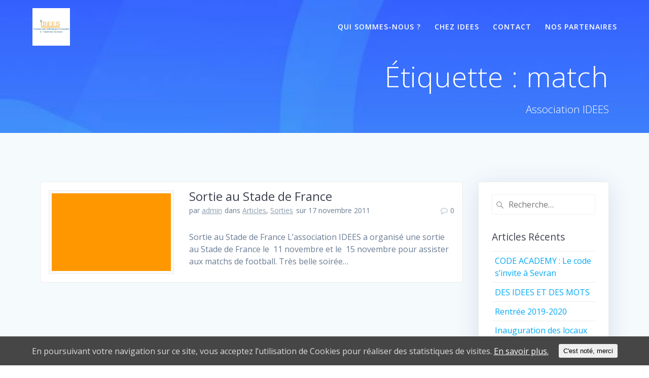

--- FILE ---
content_type: text/html; charset=UTF-8
request_url: https://www.ideesevran.fr/tag/match/
body_size: 8755
content:
<!DOCTYPE html>
<html lang="fr-FR" xmlns:fb="http://www.facebook.com/2008/fbml" xmlns:og="http://opengraphprotocol.org/schema/">
<head>
    <meta charset="UTF-8">
    <meta name="viewport" content="width=device-width, initial-scale=1">
    <link rel="profile" href="http://gmpg.org/xfn/11">

	    <script>
        (function (exports, d) {
            var _isReady = false,
                _event,
                _fns = [];

            function onReady(event) {
                d.removeEventListener("DOMContentLoaded", onReady);
                _isReady = true;
                _event = event;
                _fns.forEach(function (_fn) {
                    var fn = _fn[0],
                        context = _fn[1];
                    fn.call(context || exports, window.jQuery);
                });
            }

            function onReadyIe(event) {
                if (d.readyState === "complete") {
                    d.detachEvent("onreadystatechange", onReadyIe);
                    _isReady = true;
                    _event = event;
                    _fns.forEach(function (_fn) {
                        var fn = _fn[0],
                            context = _fn[1];
                        fn.call(context || exports, event);
                    });
                }
            }

            d.addEventListener && d.addEventListener("DOMContentLoaded", onReady) ||
            d.attachEvent && d.attachEvent("onreadystatechange", onReadyIe);

            function domReady(fn, context) {
                if (_isReady) {
                    fn.call(context, _event);
                }

                _fns.push([fn, context]);
            }

            exports.mesmerizeDomReady = domReady;
        })(window, document);
    </script>
    <title>match &#8211; I.D.E.E.S</title>
<meta name='robots' content='max-image-preview:large' />
<link rel='dns-prefetch' href='//fonts.googleapis.com' />
<link rel='dns-prefetch' href='//s.w.org' />
<link rel="alternate" type="application/rss+xml" title="I.D.E.E.S &raquo; Flux" href="https://www.ideesevran.fr/feed/" />
<link rel="alternate" type="application/rss+xml" title="I.D.E.E.S &raquo; Flux des commentaires" href="https://www.ideesevran.fr/comments/feed/" />
<link rel="alternate" type="application/rss+xml" title="I.D.E.E.S &raquo; Flux de l’étiquette match" href="https://www.ideesevran.fr/tag/match/feed/" />
		<script type="text/javascript">
			window._wpemojiSettings = {"baseUrl":"https:\/\/s.w.org\/images\/core\/emoji\/13.1.0\/72x72\/","ext":".png","svgUrl":"https:\/\/s.w.org\/images\/core\/emoji\/13.1.0\/svg\/","svgExt":".svg","source":{"concatemoji":"https:\/\/www.ideesevran.fr\/wp-includes\/js\/wp-emoji-release.min.js?ver=5.8.12"}};
			!function(e,a,t){var n,r,o,i=a.createElement("canvas"),p=i.getContext&&i.getContext("2d");function s(e,t){var a=String.fromCharCode;p.clearRect(0,0,i.width,i.height),p.fillText(a.apply(this,e),0,0);e=i.toDataURL();return p.clearRect(0,0,i.width,i.height),p.fillText(a.apply(this,t),0,0),e===i.toDataURL()}function c(e){var t=a.createElement("script");t.src=e,t.defer=t.type="text/javascript",a.getElementsByTagName("head")[0].appendChild(t)}for(o=Array("flag","emoji"),t.supports={everything:!0,everythingExceptFlag:!0},r=0;r<o.length;r++)t.supports[o[r]]=function(e){if(!p||!p.fillText)return!1;switch(p.textBaseline="top",p.font="600 32px Arial",e){case"flag":return s([127987,65039,8205,9895,65039],[127987,65039,8203,9895,65039])?!1:!s([55356,56826,55356,56819],[55356,56826,8203,55356,56819])&&!s([55356,57332,56128,56423,56128,56418,56128,56421,56128,56430,56128,56423,56128,56447],[55356,57332,8203,56128,56423,8203,56128,56418,8203,56128,56421,8203,56128,56430,8203,56128,56423,8203,56128,56447]);case"emoji":return!s([10084,65039,8205,55357,56613],[10084,65039,8203,55357,56613])}return!1}(o[r]),t.supports.everything=t.supports.everything&&t.supports[o[r]],"flag"!==o[r]&&(t.supports.everythingExceptFlag=t.supports.everythingExceptFlag&&t.supports[o[r]]);t.supports.everythingExceptFlag=t.supports.everythingExceptFlag&&!t.supports.flag,t.DOMReady=!1,t.readyCallback=function(){t.DOMReady=!0},t.supports.everything||(n=function(){t.readyCallback()},a.addEventListener?(a.addEventListener("DOMContentLoaded",n,!1),e.addEventListener("load",n,!1)):(e.attachEvent("onload",n),a.attachEvent("onreadystatechange",function(){"complete"===a.readyState&&t.readyCallback()})),(n=t.source||{}).concatemoji?c(n.concatemoji):n.wpemoji&&n.twemoji&&(c(n.twemoji),c(n.wpemoji)))}(window,document,window._wpemojiSettings);
		</script>
		<style type="text/css">
img.wp-smiley,
img.emoji {
	display: inline !important;
	border: none !important;
	box-shadow: none !important;
	height: 1em !important;
	width: 1em !important;
	margin: 0 .07em !important;
	vertical-align: -0.1em !important;
	background: none !important;
	padding: 0 !important;
}
</style>
	<link rel='stylesheet' id='wp-block-library-css'  href='https://www.ideesevran.fr/wp-includes/css/dist/block-library/style.min.css?ver=5.8.12' type='text/css' media='all' />
<link rel='stylesheet' id='contact-form-7-css'  href='https://www.ideesevran.fr/wp-content/plugins/contact-form-7/includes/css/styles.css?ver=5.1.3' type='text/css' media='all' />
<link rel='stylesheet' id='Rich_Web_Video_Slider-css'  href='https://www.ideesevran.fr/wp-content/plugins/slider-video/Style/Rich-Web-Video-Slider-Widget.css?ver=5.8.12' type='text/css' media='all' />
<link rel='stylesheet' id='fontawesomeSl-css-css'  href='https://www.ideesevran.fr/wp-content/plugins/slider-video/Style/richwebicons.css?ver=5.8.12' type='text/css' media='all' />
<link rel='stylesheet' id='cookie-consent-style-css'  href='https://www.ideesevran.fr/wp-content/plugins/uk-cookie-consent/assets/css/style.css?ver=5.8.12' type='text/css' media='all' />
<link rel='stylesheet' id='mesmerize-parent-css'  href='https://www.ideesevran.fr/wp-content/themes/mesmerize/style.min.css?ver=5.8.12' type='text/css' media='all' />
<link rel='stylesheet' id='mesmerize-style-css'  href='https://www.ideesevran.fr/wp-content/themes/highlight/style.min.css?ver=1.0.13' type='text/css' media='all' />
<style id='mesmerize-style-inline-css' type='text/css'>
img.logo.dark, img.custom-logo{width:auto;max-height:74px !important;}
/** cached kirki style */@media screen and (min-width: 768px){.header-homepage{background-position:center bottom;}.header{background-position:center center;}}.header-homepage:not(.header-slide).color-overlay:after{filter:invert(46%) ;}.header.color-overlay:after{filter:invert(0%) ;}.header-homepage .header-description-row{padding-top:5%;padding-bottom:5%;}.inner-header-description{padding-top:1%;padding-bottom:1%;}@media screen and (max-width:767px){.header-homepage .header-description-row{padding-top:10%;padding-bottom:10%;}}@media only screen and (min-width: 768px){.header-content .align-holder{width:80%!important;}.header-homepage:not(.header-slide) .header-hero-media{-webkit-flex-basis:37%;-moz-flex-basis:37%;-ms-flex-preferred-size:37%;flex-basis:37%;max-width:37%;width:37%;}.header-homepage:not(.header-slide) .header-hero-content{-webkit-flex-basis:calc(100% - 37%)!important;-moz-flex-basis:calc(100% - 37%)!important;-ms-flex-preferred-size:calc(100% - 37%)!important;flex-basis:calc(100% - 37%)!important;max-width:calc(100% - 37%)!important;width:calc(100% - 37%)!important;}.inner-header-description{text-align:right!important;}}
</style>
<link rel='stylesheet' id='mesmerize-style-bundle-css'  href='https://www.ideesevran.fr/wp-content/themes/mesmerize/assets/css/theme.bundle.min.css?ver=1.0.13' type='text/css' media='all' />
<link rel='stylesheet' id='mesmerize-fonts-css'   data-href='https://fonts.googleapis.com/css?family=Open+Sans%3A300%2C400%2C600%2C700%7CMuli%3A300%2C300italic%2C400%2C400italic%2C600%2C600italic%2C700%2C700italic%2C900%2C900italic%7CPlayfair+Display%3A400%2C400italic%2C700%2C700italic&#038;subset=latin%2Clatin-ext' type='text/css' media='all' />
<link rel='stylesheet' id='tablepress-default-css'  href='https://www.ideesevran.fr/wp-content/plugins/tablepress/css/default.min.css?ver=1.9.2' type='text/css' media='all' />
<script type='text/javascript' src='https://www.ideesevran.fr/wp-includes/js/jquery/jquery.min.js?ver=3.6.0' id='jquery-core-js'></script>
<script type='text/javascript' id='jquery-core-js-after'>
    
        (function () {
            function setHeaderTopSpacing() {

                setTimeout(function() {
                  var headerTop = document.querySelector('.header-top');
                  var headers = document.querySelectorAll('.header-wrapper .header,.header-wrapper .header-homepage');

                  for (var i = 0; i < headers.length; i++) {
                      var item = headers[i];
                      item.style.paddingTop = headerTop.getBoundingClientRect().height + "px";
                  }

                    var languageSwitcher = document.querySelector('.mesmerize-language-switcher');

                    if(languageSwitcher){
                        languageSwitcher.style.top = "calc( " +  headerTop.getBoundingClientRect().height + "px + 1rem)" ;
                    }
                    
                }, 100);

             
            }

            window.addEventListener('resize', setHeaderTopSpacing);
            window.mesmerizeSetHeaderTopSpacing = setHeaderTopSpacing
            mesmerizeDomReady(setHeaderTopSpacing);
        })();
    
    
</script>
<script type='text/javascript' src='https://www.ideesevran.fr/wp-includes/js/jquery/jquery-migrate.min.js?ver=3.3.2' id='jquery-migrate-js'></script>
<script type='text/javascript' src='https://www.ideesevran.fr/wp-includes/js/jquery/ui/core.min.js?ver=1.12.1' id='jquery-ui-core-js'></script>
<script type='text/javascript' id='Rich_Web_Video_Slider-js-extra'>
/* <![CDATA[ */
var object = {"ajaxurl":"https:\/\/www.ideesevran.fr\/wp-admin\/admin-ajax.php"};
/* ]]> */
</script>
<script type='text/javascript' src='https://www.ideesevran.fr/wp-content/plugins/slider-video/Scripts/Rich-Web-Video-Slider-Widget.js?ver=5.8.12' id='Rich_Web_Video_Slider-js'></script>
<script type='text/javascript' id='wpgmza_data-js-extra'>
/* <![CDATA[ */
var wpgmza_google_api_status = {"message":"Enqueued","code":"ENQUEUED"};
/* ]]> */
</script>
<script type='text/javascript' src='https://www.ideesevran.fr/wp-content/plugins/wp-google-maps/wpgmza_data.js?ver=5.8.12' id='wpgmza_data-js'></script>
<link rel="https://api.w.org/" href="https://www.ideesevran.fr/wp-json/" /><link rel="alternate" type="application/json" href="https://www.ideesevran.fr/wp-json/wp/v2/tags/156" /><link rel="EditURI" type="application/rsd+xml" title="RSD" href="https://www.ideesevran.fr/xmlrpc.php?rsd" />
<link rel="wlwmanifest" type="application/wlwmanifest+xml" href="https://www.ideesevran.fr/wp-includes/wlwmanifest.xml" /> 
<meta name="generator" content="WordPress 5.8.12" />
<meta property='og:title' content='' /><meta property='og:site_name' content='I.D.E.E.S' /><meta property='og:url' content='https://www.ideesevran.fr/sortie-au-stade-de-france/' /><meta property='og:type' content='article' /><meta property='fb:app_id' content=''>
<style id="ctcc-css" type="text/css" media="screen">
				#catapult-cookie-bar {
					box-sizing: border-box;
					max-height: 0;
					opacity: 0;
					z-index: 99999;
					overflow: hidden;
					color: #ddd;
					position: fixed;
					left: 0;
					bottom: 0;
					width: 100%;
					background-color: #464646;
				}
				#catapult-cookie-bar a {
					color: #fff;
				}
				#catapult-cookie-bar .x_close span {
					background-color: ;
				}
				button#catapultCookie {
					background:;
					color: ;
					border: 0; padding: 6px 9px; border-radius: 3px;
				}
				#catapult-cookie-bar h3 {
					color: #ddd;
				}
				.has-cookie-bar #catapult-cookie-bar {
					opacity: 1;
					max-height: 999px;
					min-height: 30px;
				}</style><link rel="stylesheet" type="text/css" href="https://www.ideesevran.fr/wp-content/plugins/wp-recaptcha/recaptcha.css" />        <style data-name="header-gradient-overlay">
            .header .background-overlay {
                background: linear-gradient(135deg , rgba(102,126,234, 0.8) 0%, rgba(118,75,162,0.8) 100%);
            }
        </style>
        <script type="text/javascript" data-name="async-styles">
        (function () {
            var links = document.querySelectorAll('link[data-href]');
            for (var i = 0; i < links.length; i++) {
                var item = links[i];
                item.href = item.getAttribute('data-href')
            }
        })();
    </script>
    <style type="text/css">.recentcomments a{display:inline !important;padding:0 !important;margin:0 !important;}</style><link rel="icon" href="https://www.ideesevran.fr/wp-content/uploads/2013/02/cropped-logo-site-01-1-32x32.jpg" sizes="32x32" />
<link rel="icon" href="https://www.ideesevran.fr/wp-content/uploads/2013/02/cropped-logo-site-01-1-192x192.jpg" sizes="192x192" />
<link rel="apple-touch-icon" href="https://www.ideesevran.fr/wp-content/uploads/2013/02/cropped-logo-site-01-1-180x180.jpg" />
<meta name="msapplication-TileImage" content="https://www.ideesevran.fr/wp-content/uploads/2013/02/cropped-logo-site-01-1-270x270.jpg" />
		<style type="text/css" id="wp-custom-css">
			[class*="overlappable-"] {
    background-color: #f5fafd!important;
}
.footer-contact-boxes .footer-bg-accent{
    padding-left: 1rem;
    padding-right: 1rem;
    background-color: #03A9F4;
}
		</style>
		    <style id="page-content-custom-styles">
            </style>
            <style data-name="header-shapes">
            .header.color-overlay:after {background:url(https://www.ideesevran.fr/wp-content/themes/mesmerize/assets/images/header-shapes/circles.png) center center/ cover no-repeat}        </style>
            <style data-name="background-content-colors">
        .mesmerize-inner-page .page-content,
        .mesmerize-inner-page .content,
        .mesmerize-front-page.mesmerize-content-padding .page-content {
            background-color: #F5FAFD;
        }
    </style>
    </head>

<body class="archive tag tag-match tag-156 custom-background wp-custom-logo overlap-first-section mesmerize-inner-page">

<div  id="page-top" class="header-top">
		<div class="navigation-bar "  data-sticky='0'  data-sticky-mobile='1'  data-sticky-to='top' >
    <div class="navigation-wrapper ">
    	<div class="row basis-auto">
	        <div class="logo_col col-xs col-sm-fit">
	            <a href="https://www.ideesevran.fr/" class="custom-logo-link" rel="home"><img width="625" height="625" src="https://www.ideesevran.fr/wp-content/uploads/2013/02/logo-site-01.jpg" class="custom-logo" alt="I.D.E.E.S" srcset="https://www.ideesevran.fr/wp-content/uploads/2013/02/logo-site-01.jpg 625w, https://www.ideesevran.fr/wp-content/uploads/2013/02/logo-site-01-150x150.jpg 150w, https://www.ideesevran.fr/wp-content/uploads/2013/02/logo-site-01-620x620.jpg 620w, https://www.ideesevran.fr/wp-content/uploads/2013/02/logo-site-01-195x195.jpg 195w" sizes="(max-width: 625px) 100vw, 625px" /></a>	        </div>
	        <div class="main_menu_col col-xs">
	            <div id="mainmenu_container" class="row"><ul id="main_menu" class="active-line-bottom main-menu dropdown-menu"><li id="menu-item-3595" class="menu-item menu-item-type-custom menu-item-object-custom menu-item-home menu-item-3595"><a href="http://www.ideesevran.fr/#about-12">Qui sommes-nous ?</a></li>
<li id="menu-item-3645" class="menu-item menu-item-type-custom menu-item-object-custom menu-item-home menu-item-3645"><a href="http://www.ideesevran.fr/#notre-actu">Chez IDEES</a></li>
<li id="menu-item-3591" class="menu-item menu-item-type-custom menu-item-object-custom menu-item-home menu-item-3591"><a href="http://www.ideesevran.fr/#contact-1">Contact</a></li>
<li id="menu-item-3762" class="menu-item menu-item-type-custom menu-item-object-custom menu-item-home menu-item-3762"><a href="http://www.ideesevran.fr/#nos-partenaires">Nos partenaires</a></li>
</ul></div>    <a href="#" data-component="offcanvas" data-target="#offcanvas-wrapper" data-direction="right" data-width="300px" data-push="false">
        <div class="bubble"></div>
        <i class="fa fa-bars"></i>
    </a>
    <div id="offcanvas-wrapper" class="hide force-hide  offcanvas-right">
        <div class="offcanvas-top">
            <div class="logo-holder">
                <a href="https://www.ideesevran.fr/" class="custom-logo-link" rel="home"><img width="625" height="625" src="https://www.ideesevran.fr/wp-content/uploads/2013/02/logo-site-01.jpg" class="custom-logo" alt="I.D.E.E.S" srcset="https://www.ideesevran.fr/wp-content/uploads/2013/02/logo-site-01.jpg 625w, https://www.ideesevran.fr/wp-content/uploads/2013/02/logo-site-01-150x150.jpg 150w, https://www.ideesevran.fr/wp-content/uploads/2013/02/logo-site-01-620x620.jpg 620w, https://www.ideesevran.fr/wp-content/uploads/2013/02/logo-site-01-195x195.jpg 195w" sizes="(max-width: 625px) 100vw, 625px" /></a>            </div>
        </div>
        <div id="offcanvas-menu" class="menu-main-menu-container"><ul id="offcanvas_menu" class="offcanvas_menu"><li class="menu-item menu-item-type-custom menu-item-object-custom menu-item-home menu-item-3595"><a href="http://www.ideesevran.fr/#about-12">Qui sommes-nous ?</a></li>
<li class="menu-item menu-item-type-custom menu-item-object-custom menu-item-home menu-item-3645"><a href="http://www.ideesevran.fr/#notre-actu">Chez IDEES</a></li>
<li class="menu-item menu-item-type-custom menu-item-object-custom menu-item-home menu-item-3591"><a href="http://www.ideesevran.fr/#contact-1">Contact</a></li>
<li class="menu-item menu-item-type-custom menu-item-object-custom menu-item-home menu-item-3762"><a href="http://www.ideesevran.fr/#nos-partenaires">Nos partenaires</a></li>
</ul></div>
            </div>
    	        </div>
	    </div>
    </div>
</div>
</div>

<div id="page" class="site">
    <div class="header-wrapper">
        <div  class='header  custom-mobile-image' style='; background-image:url(&quot;https://www.ideesevran.fr/wp-content/uploads/2019/07/cropped-contact-bg-1.jpg&quot;); background-color:#6a73da' data-parallax-depth='20'>
            								    <div class="inner-header-description gridContainer">
        <div class="row header-description-row">
    <div class="col-xs col-xs-12">
        <h1 class="hero-title">
            Étiquette : <span>match</span>        </h1>
                    <p class="header-subtitle">Association IDEES</p>
            </div>
        </div>
    </div>
        <script>
        window.mesmerizeSetHeaderTopSpacing();
    </script>
                        </div>
    </div>

    <div class="content blog-page">
        <div class="gridContainer gridContainer content">
            <div class="row">
                <div class="col-xs-12 col-sm-8 col-md-9">
                    <div class="post-list row"  data-no-masonry='1' >
                        <div class="post-list-item col-xs-12 space-bottom col-sm-12 col-md-12" data-masonry-width="col-sm-12.col-md-12">
    <div id="post-229">
        <div class="post-container">
            <div class="post-inner">
                <div class="row">
                    <div class="col-md-4 thumb-col">
                        <div class="thumb-container">
                                <div class="post-thumbnail">
        <a href="https://www.ideesevran.fr/sortie-au-stade-de-france/" class="post-list-item-thumb ">
                            
                                    <svg class="mesmerize-post-list-item-thumb-placeholder" width="890" height="580" viewBox="0 0 890 580" preserveAspectRatio="none">
                        <rect width="890" height="580" style="fill:#FF9800;"></rect>
                    </svg>
                                    </a>
    </div>
                            </div>
                    </div>
                    <div class="col-md-8 text-left item-content">
                        <div class="list-padding">
                            <h2 class="post-title text-left h3">
                                <a href="https://www.ideesevran.fr/sortie-au-stade-de-france/" rel="bookmark">Sortie au Stade de France</a>
                            </h2>
                            <div class="row post-meta small">
    <div class="col-md-10 col-xs-9">
        <ul class="is-bar">
            <li>par <a href="https://www.ideesevran.fr/author/admin/" title="Articles par admin" rel="author">admin</a></li>
            <li>dans <a href="https://www.ideesevran.fr/category/articles/" rel="category tag">Articles</a>, <a href="https://www.ideesevran.fr/category/sorties/" rel="category tag">Sorties</a></li>
            <li>sur 17 novembre 2011</li>
        </ul>
    </div>
    <div class="col-md-2 col-xs-3 text-right">
        <i class="font-icon-post fa fa-comment-o"></i><span>0</span>
    </div>
</div>
                            <div class="post-excerpt">
                                <p>Sortie au Stade de France L&rsquo;association IDEES a organisé une sortie au Stade de France le  11 novembre et le  15 novembre pour assister aux matchs de football. Très belle soirée&#8230;        &nbsp;</p>
                            </div>
                        </div>
                    </div>
                </div><!-- /row -->
            </div>
        </div>
    </div>
</div>
                    </div>
                    <div class="navigation-c">
                                            </div>
                </div>
                
<div class="sidebar col-sm-4 col-md-3">
    <div class="panel bg-color-white">
        <div id="search-4" class="widget widget_search"><form role="search" method="get" class="search-form" action="https://www.ideesevran.fr/">
    <label>
        <span class="screen-reader-text">Recherche pour :</span>
        <input type="search" class="search-field" placeholder="Recherche&hellip;" value="" name="s"/>
    </label>
</form>
</div>
		<div id="recent-posts-4" class="widget widget_recent_entries">
		<h5 class="widgettitle">Articles récents</h5>
		<ul>
											<li>
					<a href="https://www.ideesevran.fr/code-academy-le-code-sinvite-a-sevran/">CODE ACADEMY : Le code s&rsquo;invite à Sevran</a>
									</li>
											<li>
					<a href="https://www.ideesevran.fr/des-idees-et-des-mots/">DES IDEES ET DES MOTS</a>
									</li>
											<li>
					<a href="https://www.ideesevran.fr/rentree-2019-2020/">Rentrée 2019-2020</a>
									</li>
											<li>
					<a href="https://www.ideesevran.fr/inauguration-des-locaux/">Inauguration des locaux</a>
									</li>
											<li>
					<a href="https://www.ideesevran.fr/rentree-2018-2019/">Rentrée 2018 &#8211; 2019</a>
									</li>
					</ul>

		</div><div id="recent-comments-3" class="widget widget_recent_comments"><h5 class="widgettitle">Commentaires récents</h5><ul id="recentcomments"><li class="recentcomments"><span class="comment-author-link"><a href='https://wordpress.org/' rel='external nofollow ugc' class='url'>A WordPress Commenter</a></span> dans <a href="https://www.ideesevran.fr/hello-world/#comment-1163">Hello world!</a></li><li class="recentcomments"><span class="comment-author-link"><a href='http://www.ideesevran.fr/les-sevranais-font-du-ski' rel='external nofollow ugc' class='url'>Les sevranais font du ski ! | I.D.E.E.S</a></span> dans <a href="https://www.ideesevran.fr/tous-ensemble-on-sen-foot-pas/#comment-945">Tous ensemble, on s&rsquo;en foot pas !</a></li><li class="recentcomments"><span class="comment-author-link"><a href='http://Www.TopDzair.Com' rel='external nofollow ugc' class='url'>Sami kassat</a></span> dans <a href="https://www.ideesevran.fr/chantier-solidaire-algerie-2/#comment-869">[DOSSIER] Chantier solidaire en Algérie (Partie 2)</a></li><li class="recentcomments"><span class="comment-author-link"><a href='http://www.ideesevran.fr/fete-idees-2014' rel='external nofollow ugc' class='url'>Revivez la fête de l’association IDEES ! | I.D.E.E.S</a></span> dans <a href="https://www.ideesevran.fr/chantier-solidaire-algerie-1/#comment-866">[DOSSIER] Chantier solidaire en Algérie (partie 1)</a></li><li class="recentcomments"><span class="comment-author-link"><a href='http://www.ideesevran.fr/fete-idees-2014' rel='external nofollow ugc' class='url'>Revivez la fête de l’association IDEES ! | I.D.E.E.S</a></span> dans <a href="https://www.ideesevran.fr/idees-sejour-linguistique-londres/#comment-865">IDEES part en séjour linguistique à Londres</a></li></ul></div><div id="archives-3" class="widget widget_archive"><h5 class="widgettitle">Archives</h5>
			<ul>
					<li><a href='https://www.ideesevran.fr/2019/07/'>juillet 2019</a></li>
	<li><a href='https://www.ideesevran.fr/2018/12/'>décembre 2018</a></li>
	<li><a href='https://www.ideesevran.fr/2018/10/'>octobre 2018</a></li>
	<li><a href='https://www.ideesevran.fr/2018/04/'>avril 2018</a></li>
	<li><a href='https://www.ideesevran.fr/2018/02/'>février 2018</a></li>
	<li><a href='https://www.ideesevran.fr/2017/07/'>juillet 2017</a></li>
	<li><a href='https://www.ideesevran.fr/2017/06/'>juin 2017</a></li>
	<li><a href='https://www.ideesevran.fr/2016/02/'>février 2016</a></li>
	<li><a href='https://www.ideesevran.fr/2016/01/'>janvier 2016</a></li>
	<li><a href='https://www.ideesevran.fr/2015/11/'>novembre 2015</a></li>
	<li><a href='https://www.ideesevran.fr/2015/09/'>septembre 2015</a></li>
	<li><a href='https://www.ideesevran.fr/2015/08/'>août 2015</a></li>
	<li><a href='https://www.ideesevran.fr/2015/07/'>juillet 2015</a></li>
	<li><a href='https://www.ideesevran.fr/2015/06/'>juin 2015</a></li>
	<li><a href='https://www.ideesevran.fr/2015/05/'>mai 2015</a></li>
	<li><a href='https://www.ideesevran.fr/2015/04/'>avril 2015</a></li>
	<li><a href='https://www.ideesevran.fr/2015/03/'>mars 2015</a></li>
	<li><a href='https://www.ideesevran.fr/2015/02/'>février 2015</a></li>
	<li><a href='https://www.ideesevran.fr/2015/01/'>janvier 2015</a></li>
	<li><a href='https://www.ideesevran.fr/2014/11/'>novembre 2014</a></li>
	<li><a href='https://www.ideesevran.fr/2014/10/'>octobre 2014</a></li>
	<li><a href='https://www.ideesevran.fr/2014/09/'>septembre 2014</a></li>
	<li><a href='https://www.ideesevran.fr/2014/08/'>août 2014</a></li>
	<li><a href='https://www.ideesevran.fr/2014/07/'>juillet 2014</a></li>
	<li><a href='https://www.ideesevran.fr/2014/06/'>juin 2014</a></li>
	<li><a href='https://www.ideesevran.fr/2014/05/'>mai 2014</a></li>
	<li><a href='https://www.ideesevran.fr/2014/04/'>avril 2014</a></li>
	<li><a href='https://www.ideesevran.fr/2014/03/'>mars 2014</a></li>
	<li><a href='https://www.ideesevran.fr/2014/02/'>février 2014</a></li>
	<li><a href='https://www.ideesevran.fr/2014/01/'>janvier 2014</a></li>
	<li><a href='https://www.ideesevran.fr/2013/12/'>décembre 2013</a></li>
	<li><a href='https://www.ideesevran.fr/2013/10/'>octobre 2013</a></li>
	<li><a href='https://www.ideesevran.fr/2013/09/'>septembre 2013</a></li>
	<li><a href='https://www.ideesevran.fr/2013/07/'>juillet 2013</a></li>
	<li><a href='https://www.ideesevran.fr/2013/06/'>juin 2013</a></li>
	<li><a href='https://www.ideesevran.fr/2013/05/'>mai 2013</a></li>
	<li><a href='https://www.ideesevran.fr/2013/04/'>avril 2013</a></li>
	<li><a href='https://www.ideesevran.fr/2013/03/'>mars 2013</a></li>
	<li><a href='https://www.ideesevran.fr/2013/02/'>février 2013</a></li>
	<li><a href='https://www.ideesevran.fr/2013/01/'>janvier 2013</a></li>
	<li><a href='https://www.ideesevran.fr/2012/12/'>décembre 2012</a></li>
	<li><a href='https://www.ideesevran.fr/2012/09/'>septembre 2012</a></li>
	<li><a href='https://www.ideesevran.fr/2012/08/'>août 2012</a></li>
	<li><a href='https://www.ideesevran.fr/2012/07/'>juillet 2012</a></li>
	<li><a href='https://www.ideesevran.fr/2012/06/'>juin 2012</a></li>
	<li><a href='https://www.ideesevran.fr/2012/05/'>mai 2012</a></li>
	<li><a href='https://www.ideesevran.fr/2012/04/'>avril 2012</a></li>
	<li><a href='https://www.ideesevran.fr/2012/02/'>février 2012</a></li>
	<li><a href='https://www.ideesevran.fr/2012/01/'>janvier 2012</a></li>
	<li><a href='https://www.ideesevran.fr/2011/12/'>décembre 2011</a></li>
	<li><a href='https://www.ideesevran.fr/2011/11/'>novembre 2011</a></li>
			</ul>

			</div><div id="categories-4" class="widget widget_categories"><h5 class="widgettitle">Catégories</h5>
			<ul>
					<li class="cat-item cat-item-1"><a href="https://www.ideesevran.fr/category/articles/">Articles</a>
</li>
	<li class="cat-item cat-item-29"><a href="https://www.ideesevran.fr/category/evenements-2/">Évènements</a>
</li>
	<li class="cat-item cat-item-7"><a href="https://www.ideesevran.fr/category/test/">Idées</a>
</li>
	<li class="cat-item cat-item-30"><a href="https://www.ideesevran.fr/category/informations/">Informations</a>
</li>
	<li class="cat-item cat-item-31"><a href="https://www.ideesevran.fr/category/reportage-2/">Reportage</a>
</li>
	<li class="cat-item cat-item-3"><a href="https://www.ideesevran.fr/category/sorties/">Sorties</a>
</li>
	<li class="cat-item cat-item-336"><a href="https://www.ideesevran.fr/category/uncategorized/">Uncategorized</a>
</li>
	<li class="cat-item cat-item-171"><a href="https://www.ideesevran.fr/category/voyages/">Voyages</a>
</li>
			</ul>

			</div><div id="meta-3" class="widget widget_meta"><h5 class="widgettitle">Méta</h5>
		<ul>
						<li><a href="https://www.ideesevran.fr/wp-login.php">Connexion</a></li>
			<li><a href="https://www.ideesevran.fr/feed/">Flux des publications</a></li>
			<li><a href="https://www.ideesevran.fr/comments/feed/">Flux des commentaires</a></li>

			<li><a href="https://fr.wordpress.org/">Site de WordPress-FR</a></li>
		</ul>

		</div>    </div>
</div>
            </div>
        </div>
    </div>

	<div  class='footer footer-content-lists footer-border-accent'>
    <div  class='footer-content'>
        <div class="gridContainer">
            <div class="row">
                <div class="col-sm-8 flexbox">
                    <div class="row widgets-row">
                        <div class="col-sm-4">
                            <div id="media_image-4" class="widget widget_media_image"><h4 class="widgettitle">Venir à IDEES</h4><img width="300" height="176" src="https://www.ideesevran.fr/wp-content/uploads/2019/07/plan-daccès-300x176.jpg" class="image wp-image-3748  attachment-medium size-medium" alt="" loading="lazy" style="max-width: 100%; height: auto;" srcset="https://www.ideesevran.fr/wp-content/uploads/2019/07/plan-daccès-300x176.jpg 300w, https://www.ideesevran.fr/wp-content/uploads/2019/07/plan-daccès-768x450.jpg 768w, https://www.ideesevran.fr/wp-content/uploads/2019/07/plan-daccès-1024x600.jpg 1024w, https://www.ideesevran.fr/wp-content/uploads/2019/07/plan-daccès.jpg 1215w" sizes="(max-width: 300px) 100vw, 300px" /></div>                        </div>
                        <div class="col-sm-4">
                            <div id="text-9" class="widget widget_text">			<div class="textwidget"><p>Adresse :</p>
<p>16 avenue Dumont d&rsquo;Urville<br />
93270 Sevran</p>
<p>Téléphone :</p>
<p>0175351643</p>
</div>
		</div>                        </div>
                        <div class="col-sm-4">
                            <div id="text-11" class="widget widget_text">			<div class="textwidget"><p>Horaires :</p>
<p>Du lundi au samedi</p>
<p>Matin 10h-12h30</p>
<p>Après-midi 15h-20h</p>
</div>
		</div>                        </div>
                    </div>
                </div>
                <div class="col-sm-4 flexbox center-xs middle-xs content-section-spacing-medium footer-bg-accent">
                  <div>
                    <div class="footer-logo space-bottom-small">
                        <h2><span data-type="group"  data-dynamic-mod="true">I.D.E.E.S</span></h2>
                    </div>
                    <p  class="copyright">&copy;&nbsp;&nbsp;2026&nbsp;I.D.E.E.S.&nbsp;Construit avec WordPress et le thème <a target="_blank" href="https://extendthemes.com/go/built-with-highlight/" class="mesmerize-theme-link">Highlight Theme</a></p>                        <div data-type="group"  data-dynamic-mod="true" class="footer-social-icons">
        
    </div>

                      </div>
                </div>
            </div>
        </div>
    </div>
</div>
	</div>
<script>

  (function(i,s,o,g,r,a,m){i['GoogleAnalyticsObject']=r;i[r]=i[r]||function(){
(i[r].q=i[r].q||[]).push(arguments)},i[r].l=1*new Date();a=s.createElement(o),
m=s.getElementsByTagName(o)[0];a.async=1;a.src=g;m.parentNode.insertBefore(a,m)
})(window,document,'script','//www.google-analytics.com/analytics.js','ga');

  ga('create', 'UA-34986550-1', 'auto');
  ga('require', 'displayfeatures');
  ga('send', 'pageview');

  // bouton paypal
jQuery('.paypal-donations').on('click', function() { ga('send', 'event', 'bouton', 'sidebar', 'Don paypal'); });

  // bouton cliquez-ici
jQuery('.read-more').on('click', function() { ga('send', 'event', 'bouton', 'blog', 'lecture article'); });

   // bouton inscription Newsletter
jQuery('#mc-embedded-subscribe').on('click', function() { ga('send', 'event', 'bouton', 'sidebar', 'inscription newsletter'); });

</script><script type='text/javascript' id='contact-form-7-js-extra'>
/* <![CDATA[ */
var wpcf7 = {"apiSettings":{"root":"https:\/\/www.ideesevran.fr\/wp-json\/contact-form-7\/v1","namespace":"contact-form-7\/v1"}};
/* ]]> */
</script>
<script type='text/javascript' src='https://www.ideesevran.fr/wp-content/plugins/contact-form-7/includes/js/scripts.js?ver=5.1.3' id='contact-form-7-js'></script>
<script type='text/javascript' id='cookie-consent-js-extra'>
/* <![CDATA[ */
var ctcc_vars = {"expiry":"30","method":"1","version":"1"};
/* ]]> */
</script>
<script type='text/javascript' src='https://www.ideesevran.fr/wp-content/plugins/uk-cookie-consent/assets/js/uk-cookie-consent-js.js?ver=2.3.0' id='cookie-consent-js'></script>
<script type='text/javascript'  defer="defer" src='https://www.ideesevran.fr/wp-includes/js/imagesloaded.min.js?ver=4.1.4' id='imagesloaded-js'></script>
<script type='text/javascript'  defer="defer" src='https://www.ideesevran.fr/wp-includes/js/masonry.min.js?ver=4.2.2' id='masonry-js'></script>
<script type='text/javascript'  defer="defer" src='https://www.ideesevran.fr/wp-content/themes/mesmerize/assets/js/theme.bundle.min.js?ver=1.0.13' id='mesmerize-theme-js'></script>
<script type='text/javascript' src='https://www.ideesevran.fr/wp-content/themes/highlight/assets/js/theme-child.js' id='theme-child-js'></script>
<script type='text/javascript'  defer="defer" src='https://www.ideesevran.fr/wp-includes/js/wp-embed.min.js?ver=5.8.12' id='wp-embed-js'></script>
			
				<script type="text/javascript">
					jQuery(document).ready(function($){
												if(!catapultReadCookie("catAccCookies")){ // If the cookie has not been set then show the bar
							$("html").addClass("has-cookie-bar");
							$("html").addClass("cookie-bar-bottom-bar");
							$("html").addClass("cookie-bar-bar");
													}
																	});
				</script>
			
			<div id="catapult-cookie-bar" class=""><div class="ctcc-inner "><span class="ctcc-left-side">En poursuivant votre navigation sur ce site, vous acceptez l’utilisation de Cookies pour réaliser des statistiques de visites. <a class="ctcc-more-info-link" tabindex=0 target="_blank" href="">En savoir plus.</a></span><span class="ctcc-right-side"><button id="catapultCookie" tabindex=0 onclick="catapultAcceptCookies();">C'est noté, merci</button></span></div><!-- custom wrapper class --></div><!-- #catapult-cookie-bar --></body>
</html>


--- FILE ---
content_type: text/plain
request_url: https://www.google-analytics.com/j/collect?v=1&_v=j102&a=1127816911&t=pageview&_s=1&dl=https%3A%2F%2Fwww.ideesevran.fr%2Ftag%2Fmatch%2F&ul=en-us%40posix&dt=match%20%E2%80%93%20I.D.E.E.S&sr=1280x720&vp=1280x720&_u=IGBAgEABAAAAACAAI~&jid=510878370&gjid=381105053&cid=1959875537.1768754773&tid=UA-34986550-1&_gid=1350157618.1768754773&_slc=1&z=1854928666
body_size: -450
content:
2,cG-Z7BZ1VW6V0